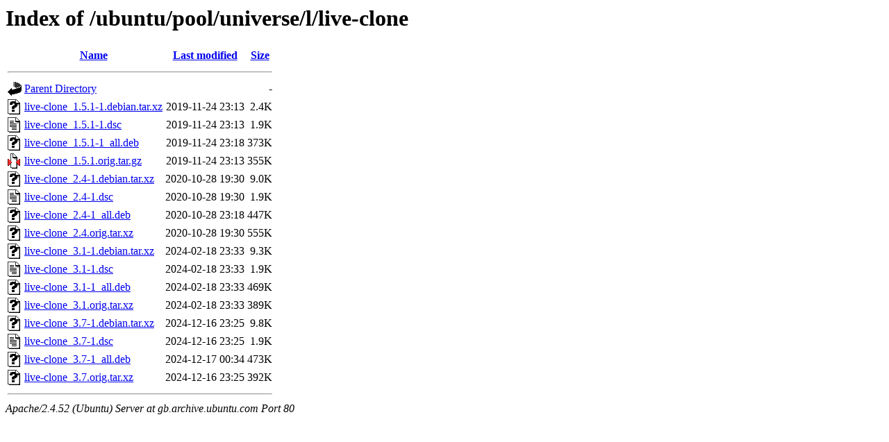

--- FILE ---
content_type: text/html;charset=UTF-8
request_url: http://gb.archive.ubuntu.com/ubuntu/pool/universe/l/live-clone/
body_size: 763
content:
<!DOCTYPE HTML PUBLIC "-//W3C//DTD HTML 3.2 Final//EN">
<html>
 <head>
  <title>Index of /ubuntu/pool/universe/l/live-clone</title>
 </head>
 <body>
<h1>Index of /ubuntu/pool/universe/l/live-clone</h1>
  <table>
   <tr><th valign="top"><img src="/icons/blank.gif" alt="[ICO]"></th><th><a href="?C=N;O=D">Name</a></th><th><a href="?C=M;O=A">Last modified</a></th><th><a href="?C=S;O=A">Size</a></th></tr>
   <tr><th colspan="4"><hr></th></tr>
<tr><td valign="top"><img src="/icons/back.gif" alt="[PARENTDIR]"></td><td><a href="/ubuntu/pool/universe/l/">Parent Directory</a></td><td>&nbsp;</td><td align="right">  - </td></tr>
<tr><td valign="top"><img src="/icons/unknown.gif" alt="[   ]"></td><td><a href="live-clone_1.5.1-1.debian.tar.xz">live-clone_1.5.1-1.debian.tar.xz</a></td><td align="right">2019-11-24 23:13  </td><td align="right">2.4K</td></tr>
<tr><td valign="top"><img src="/icons/text.gif" alt="[TXT]"></td><td><a href="live-clone_1.5.1-1.dsc">live-clone_1.5.1-1.dsc</a></td><td align="right">2019-11-24 23:13  </td><td align="right">1.9K</td></tr>
<tr><td valign="top"><img src="/icons/unknown.gif" alt="[   ]"></td><td><a href="live-clone_1.5.1-1_all.deb">live-clone_1.5.1-1_all.deb</a></td><td align="right">2019-11-24 23:18  </td><td align="right">373K</td></tr>
<tr><td valign="top"><img src="/icons/compressed.gif" alt="[   ]"></td><td><a href="live-clone_1.5.1.orig.tar.gz">live-clone_1.5.1.orig.tar.gz</a></td><td align="right">2019-11-24 23:13  </td><td align="right">355K</td></tr>
<tr><td valign="top"><img src="/icons/unknown.gif" alt="[   ]"></td><td><a href="live-clone_2.4-1.debian.tar.xz">live-clone_2.4-1.debian.tar.xz</a></td><td align="right">2020-10-28 19:30  </td><td align="right">9.0K</td></tr>
<tr><td valign="top"><img src="/icons/text.gif" alt="[TXT]"></td><td><a href="live-clone_2.4-1.dsc">live-clone_2.4-1.dsc</a></td><td align="right">2020-10-28 19:30  </td><td align="right">1.9K</td></tr>
<tr><td valign="top"><img src="/icons/unknown.gif" alt="[   ]"></td><td><a href="live-clone_2.4-1_all.deb">live-clone_2.4-1_all.deb</a></td><td align="right">2020-10-28 23:18  </td><td align="right">447K</td></tr>
<tr><td valign="top"><img src="/icons/unknown.gif" alt="[   ]"></td><td><a href="live-clone_2.4.orig.tar.xz">live-clone_2.4.orig.tar.xz</a></td><td align="right">2020-10-28 19:30  </td><td align="right">555K</td></tr>
<tr><td valign="top"><img src="/icons/unknown.gif" alt="[   ]"></td><td><a href="live-clone_3.1-1.debian.tar.xz">live-clone_3.1-1.debian.tar.xz</a></td><td align="right">2024-02-18 23:33  </td><td align="right">9.3K</td></tr>
<tr><td valign="top"><img src="/icons/text.gif" alt="[TXT]"></td><td><a href="live-clone_3.1-1.dsc">live-clone_3.1-1.dsc</a></td><td align="right">2024-02-18 23:33  </td><td align="right">1.9K</td></tr>
<tr><td valign="top"><img src="/icons/unknown.gif" alt="[   ]"></td><td><a href="live-clone_3.1-1_all.deb">live-clone_3.1-1_all.deb</a></td><td align="right">2024-02-18 23:33  </td><td align="right">469K</td></tr>
<tr><td valign="top"><img src="/icons/unknown.gif" alt="[   ]"></td><td><a href="live-clone_3.1.orig.tar.xz">live-clone_3.1.orig.tar.xz</a></td><td align="right">2024-02-18 23:33  </td><td align="right">389K</td></tr>
<tr><td valign="top"><img src="/icons/unknown.gif" alt="[   ]"></td><td><a href="live-clone_3.7-1.debian.tar.xz">live-clone_3.7-1.debian.tar.xz</a></td><td align="right">2024-12-16 23:25  </td><td align="right">9.8K</td></tr>
<tr><td valign="top"><img src="/icons/text.gif" alt="[TXT]"></td><td><a href="live-clone_3.7-1.dsc">live-clone_3.7-1.dsc</a></td><td align="right">2024-12-16 23:25  </td><td align="right">1.9K</td></tr>
<tr><td valign="top"><img src="/icons/unknown.gif" alt="[   ]"></td><td><a href="live-clone_3.7-1_all.deb">live-clone_3.7-1_all.deb</a></td><td align="right">2024-12-17 00:34  </td><td align="right">473K</td></tr>
<tr><td valign="top"><img src="/icons/unknown.gif" alt="[   ]"></td><td><a href="live-clone_3.7.orig.tar.xz">live-clone_3.7.orig.tar.xz</a></td><td align="right">2024-12-16 23:25  </td><td align="right">392K</td></tr>
   <tr><th colspan="4"><hr></th></tr>
</table>
<address>Apache/2.4.52 (Ubuntu) Server at gb.archive.ubuntu.com Port 80</address>
</body></html>
